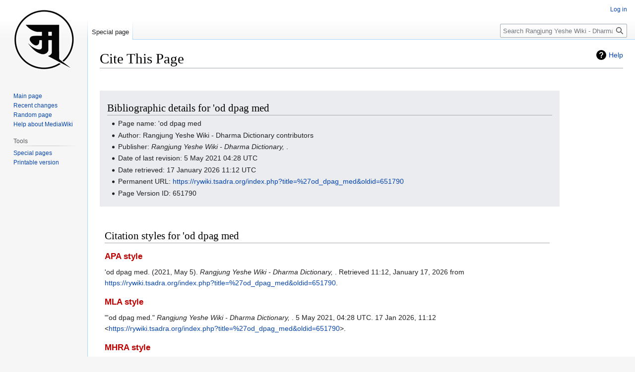

--- FILE ---
content_type: text/html; charset=UTF-8
request_url: https://rywiki.tsadra.org/index.php?title=Special:CiteThisPage&page=%27od_dpag_med&id=651790&wpFormIdentifier=titleform
body_size: 20600
content:
<!DOCTYPE html>
<html class="client-nojs" lang="en" dir="ltr">
<head>
<meta charset="UTF-8"/>
<title>Cite This Page - Rangjung Yeshe Wiki - Dharma Dictionary</title>
<script>document.documentElement.className="client-js";RLCONF={"wgBreakFrames":false,"wgSeparatorTransformTable":["",""],"wgDigitTransformTable":["",""],"wgDefaultDateFormat":"dmy","wgMonthNames":["","January","February","March","April","May","June","July","August","September","October","November","December"],"wgRequestId":"01d7dddca2a162501800c4ce","wgCSPNonce":false,"wgCanonicalNamespace":"Special","wgCanonicalSpecialPageName":"CiteThisPage","wgNamespaceNumber":-1,"wgPageName":"Special:CiteThisPage","wgTitle":"CiteThisPage","wgCurRevisionId":0,"wgRevisionId":0,"wgArticleId":0,"wgIsArticle":false,"wgIsRedirect":false,"wgAction":"view","wgUserName":null,"wgUserGroups":["*"],"wgCategories":[],"wgPageContentLanguage":"en","wgPageContentModel":"wikitext","wgRelevantPageName":"Special:CiteThisPage","wgRelevantArticleId":0,"wgIsProbablyEditable":false,"wgRelevantPageIsProbablyEditable":false,"simpleBatchUploadMaxFilesPerBatch":{"*":1000},"wgPageFormsTargetName":null,"wgPageFormsAutocompleteValues":
[],"wgPageFormsAutocompleteOnAllChars":false,"wgPageFormsFieldProperties":[],"wgPageFormsCargoFields":[],"wgPageFormsDependentFields":[],"wgPageFormsCalendarValues":[],"wgPageFormsCalendarParams":[],"wgPageFormsCalendarHTML":null,"wgPageFormsGridValues":[],"wgPageFormsGridParams":[],"wgPageFormsContLangYes":null,"wgPageFormsContLangNo":null,"wgPageFormsContLangMonths":[],"wgPageFormsHeightForMinimizingInstances":800,"wgPageFormsDelayReload":false,"wgPageFormsShowOnSelect":[],"wgPageFormsScriptPath":"/extensions/PageForms","edgValues":[],"wgPageFormsEDSettings":null,"wgAmericanDates":false,"srfFilteredConfig":null,"egMapsScriptPath":"/extensions/Maps/","egMapsDebugJS":false,"egMapsAvailableServices":["leaflet","googlemaps3"],"egMapsLeafletLayersApiKeys":{"MapBox":"","MapQuestOpen":"","Thunderforest":"","GeoportailFrance":""},"wgVector2022PreviewPages":[],"wgMediaViewerOnClick":true,"wgMediaViewerEnabledByDefault":true};RLSTATE={"ext.gadget.site-styles":"ready","site.styles":"ready",
"user.styles":"ready","user":"ready","user.options":"loading","ext.slideshow.css":"ready","mediawiki.helplink":"ready","oojs-ui-core.styles":"ready","oojs-ui.styles.indicators":"ready","mediawiki.widgets.styles":"ready","oojs-ui-core.icons":"ready","mediawiki.htmlform.ooui.styles":"ready","ext.citeThisPage":"ready","skins.vector.styles.legacy":"ready","rywiki.styles":"ready","ext.smw.style":"ready","ext.smw.tooltip.styles":"ready","ext.smw.special.styles":"ready","ext.srf.styles":"ready","ext.semanticbreadcrumblinks.styles":"ready"};RLPAGEMODULES=["ext.slideshow.main","site","mediawiki.page.ready","skins.vector.legacy.js","tibetan.fonts.styles","tws.styles","rywiki.scripts","ext.eventLogging","ext.semanticbreadcrumblinks","ext.gadget.site","ext.gadget.collapsibleTables","ext.gadget.ReferenceTooltips","ext.gadget.Edittools","ext.gadget.addMe"];</script>
<script>(RLQ=window.RLQ||[]).push(function(){mw.loader.implement("user.options@12s5i",function($,jQuery,require,module){mw.user.tokens.set({"patrolToken":"+\\","watchToken":"+\\","csrfToken":"+\\"});});});</script>
<link rel="stylesheet" href="/load.php?lang=en&amp;modules=ext.citeThisPage%7Cext.slideshow.css%7Cext.smw.special.styles%7Cext.smw.style%7Cext.smw.tooltip.styles%7Cext.srf.styles%7Cmediawiki.helplink%7Cmediawiki.htmlform.ooui.styles%7Cmediawiki.widgets.styles%7Coojs-ui-core.icons%2Cstyles%7Coojs-ui.styles.indicators%7Crywiki.styles%7Cskins.vector.styles.legacy&amp;only=styles&amp;skin=vector"/>
<link rel="stylesheet" href="/load.php?lang=en&amp;modules=ext.semanticbreadcrumblinks.styles&amp;only=styles&amp;skin=vector"/>
<script async="" src="/load.php?lang=en&amp;modules=startup&amp;only=scripts&amp;raw=1&amp;skin=vector"></script>
<meta name="ResourceLoaderDynamicStyles" content=""/>
<link rel="stylesheet" href="/load.php?lang=en&amp;modules=site.styles&amp;only=styles&amp;skin=vector"/>
<meta name="generator" content="MediaWiki 1.39.10"/>
<meta name="robots" content="noindex,nofollow"/>
<meta name="format-detection" content="telephone=no"/>
<meta name="viewport" content="width=1000"/>
<link rel="icon" href="/images/favicon.ico"/>
<link rel="search" type="application/opensearchdescription+xml" href="/opensearch_desc.php" title="Rangjung Yeshe Wiki - Dharma Dictionary (en)"/>
<link rel="EditURI" type="application/rsd+xml" href="https://rywiki.tsadra.org/api.php?action=rsd"/>
<link rel="license" href="https://creativecommons.org/licenses/by-nc-sa/4.0/"/>
<link rel="alternate" type="application/atom+xml" title="Rangjung Yeshe Wiki - Dharma Dictionary Atom feed" href="/index.php?title=Special:RecentChanges&amp;feed=atom"/>
</head>
<body class="mediawiki ltr sitedir-ltr mw-hide-empty-elt ns--1 ns-special mw-special-CiteThisPage page-Special_CiteThisPage rootpage-Special_CiteThisPage skin-vector action-view skin-vector-legacy vector-feature-language-in-header-enabled vector-feature-language-in-main-page-header-disabled vector-feature-language-alert-in-sidebar-disabled vector-feature-sticky-header-disabled vector-feature-sticky-header-edit-disabled vector-feature-table-of-contents-disabled vector-feature-visual-enhancement-next-disabled"><div id="mw-page-base" class="noprint"></div>
<div id="mw-head-base" class="noprint"></div>
<div id="content" class="mw-body" role="main">
	<a id="top"></a>
	<div id="siteNotice"></div>
	<div class="mw-indicators">
	<div id="mw-indicator-mw-helplink" class="mw-indicator"><a href="https://www.mediawiki.org/wiki/Special:MyLanguage/Extension:CiteThisPage" target="_blank" class="mw-helplink">Help</a></div>
	</div>
	<h1 id="firstHeading" class="firstHeading mw-first-heading">Cite This Page</h1>
	<div id="bodyContent" class="vector-body">
		
		<div id="contentSub"></div>
		<div id="contentSub2"></div>
		
		<div id="jump-to-nav"></div>
		<a class="mw-jump-link" href="#mw-head">Jump to navigation</a>
		<a class="mw-jump-link" href="#searchInput">Jump to search</a>
		<div id="mw-content-text" class="mw-body-content"><div class="mw-specialCiteThisPage-bibliographic">
<h2><span id="Bibliographic_details_for_.27od_dpag_med"></span><span class="mw-headline" id="Bibliographic_details_for_'od_dpag_med">Bibliographic details for &#39;od dpag med</span></h2>
<ul><li>Page name: &#39;od dpag med</li>
<li>Author: Rangjung Yeshe Wiki - Dharma Dictionary contributors</li>
<li>Publisher: <i>Rangjung Yeshe Wiki - Dharma Dictionary, </i>.</li>
<li>Date of last revision: 5 May 2021 04:28 UTC</li>
<li>Date retrieved: 17 January 2026 11:12 UTC</li>
<li>Permanent URL: <a target="_blank" rel="nofollow noreferrer noopener" class="external free" href="https://rywiki.tsadra.org/index.php?title=%27od_dpag_med&amp;oldid=651790">https://rywiki.tsadra.org/index.php?title=%27od_dpag_med&amp;oldid=651790</a></li>
<li>Page Version ID: 651790</li></ul>
</div>
<div class="plainlinks mw-specialCiteThisPage-styles">
<h2><span id="Citation_styles_for_.27od_dpag_med"></span><span class="mw-headline" id="Citation_styles_for_'od_dpag_med">Citation styles for &#39;od dpag med</span></h2>
<h3><span class="mw-headline" id="APA_style"><a href="/index.php?title=APA_style&amp;action=edit&amp;redlink=1" class="new" title="APA style (page does not exist)">APA style</a></span></h3>
<p>&#39;od dpag med. (2021, May 5). <i>Rangjung Yeshe Wiki - Dharma Dictionary, </i>. Retrieved 11:12, January 17, 2026 from <a target="_blank" rel="nofollow noreferrer noopener" class="external free" href="https://rywiki.tsadra.org/index.php?title=%27od_dpag_med&amp;oldid=651790">https://rywiki.tsadra.org/index.php?title=%27od_dpag_med&amp;oldid=651790</a>.
</p>
<h3><span class="mw-headline" id="MLA_style"><a href="/index.php?title=The_MLA_style_manual&amp;action=edit&amp;redlink=1" class="new" title="The MLA style manual (page does not exist)">MLA style</a></span></h3>
<p>"&#39;od dpag med." <i>Rangjung Yeshe Wiki - Dharma Dictionary, </i>. 5 May 2021, 04:28 UTC. 17 Jan 2026, 11:12 &lt;<a target="_blank" rel="nofollow noreferrer noopener" class="external free" href="https://rywiki.tsadra.org/index.php?title=%27od_dpag_med&amp;oldid=651790">https://rywiki.tsadra.org/index.php?title=%27od_dpag_med&amp;oldid=651790</a>&gt;.
</p>
<h3><span class="mw-headline" id="MHRA_style"><a href="/index.php?title=MHRA_Style_Guide&amp;action=edit&amp;redlink=1" class="new" title="MHRA Style Guide (page does not exist)">MHRA style</a></span></h3>
<p>Rangjung Yeshe Wiki - Dharma Dictionary contributors, '&#39;od dpag med', <i>Rangjung Yeshe Wiki - Dharma Dictionary, ,</i> 5 May 2021, 04:28 UTC, &lt;<a target="_blank" rel="nofollow noreferrer noopener" class="external free" href="https://rywiki.tsadra.org/index.php?title=%27od_dpag_med&amp;oldid=651790">https://rywiki.tsadra.org/index.php?title=%27od_dpag_med&amp;oldid=651790</a>&gt; [accessed 17 January 2026]
</p>
<h3><span class="mw-headline" id="Chicago_style"><a href="/index.php?title=The_Chicago_Manual_of_Style&amp;action=edit&amp;redlink=1" class="new" title="The Chicago Manual of Style (page does not exist)">Chicago style</a></span></h3>
<p>Rangjung Yeshe Wiki - Dharma Dictionary contributors, "&#39;od dpag med," <i>Rangjung Yeshe Wiki - Dharma Dictionary, ,</i> <a target="_blank" rel="nofollow noreferrer noopener" class="external free" href="https://rywiki.tsadra.org/index.php?title=%27od_dpag_med&amp;oldid=651790">https://rywiki.tsadra.org/index.php?title=%27od_dpag_med&amp;oldid=651790</a> (accessed January 17, 2026).
</p>
<h3><span id="CBE.2FCSE_style"></span><span class="mw-headline" id="CBE/CSE_style"><a href="/index.php?title=Council_of_Science_Editors&amp;action=edit&amp;redlink=1" class="new" title="Council of Science Editors (page does not exist)">CBE/CSE style</a></span></h3>
<p>Rangjung Yeshe Wiki - Dharma Dictionary contributors. &#39;od dpag med [Internet]. Rangjung Yeshe Wiki - Dharma Dictionary,&#160;; 2021 May 5, 04:28 UTC [cited 2026 Jan 17]. Available from:
<a target="_blank" rel="nofollow noreferrer noopener" class="external free" href="https://rywiki.tsadra.org/index.php?title=%27od_dpag_med&amp;oldid=651790">https://rywiki.tsadra.org/index.php?title=%27od_dpag_med&amp;oldid=651790</a>.
</p>
<h3><span class="mw-headline" id="Bluebook_style"><a href="/index.php?title=Bluebook&amp;action=edit&amp;redlink=1" class="new" title="Bluebook (page does not exist)">Bluebook style</a></span></h3>
<p>&#39;od dpag med, <a target="_blank" rel="nofollow noreferrer noopener" class="external free" href="https://rywiki.tsadra.org/index.php?title=%27od_dpag_med&amp;oldid=651790">https://rywiki.tsadra.org/index.php?title=%27od_dpag_med&amp;oldid=651790</a> (last visited January 17, 2026).
</p>
<h3><span class="mw-headline" id="BibTeX_entry"><a href="/index.php?title=BibTeX&amp;action=edit&amp;redlink=1" class="new" title="BibTeX (page does not exist)">BibTeX</a> entry</span></h3>
<pre> @misc{ wiki:xxx,
   author = "Rangjung Yeshe Wiki - Dharma Dictionary",
   title = "&#39;od dpag med --- Rangjung Yeshe Wiki - Dharma Dictionary{,} ",
   year = "2021",
   url = "<a target="_blank" rel="nofollow noreferrer noopener" class="external free" href="https://rywiki.tsadra.org/index.php?title=%27od_dpag_med&amp;oldid=651790">https://rywiki.tsadra.org/index.php?title=%27od_dpag_med&amp;oldid=651790</a>",
   note = "[Online; accessed 17-January-2026]"
 }
</pre>
<p>When using the <a href="/index.php?title=LaTeX&amp;action=edit&amp;redlink=1" class="new" title="LaTeX (page does not exist)">LaTeX</a> package url (<code>\usepackage{url}</code> somewhere in the preamble) which tends to give much more nicely formatted web addresses, the following may be preferred:
</p>
<pre> @misc{ wiki:xxx,
   author = "Rangjung Yeshe Wiki - Dharma Dictionary",
   title = "&#39;od dpag med --- Rangjung Yeshe Wiki - Dharma Dictionary{,} ",
   year = "2021",
   url = "<b>\url{</b><a target="_blank" rel="nofollow noreferrer noopener" class="external free" href="https://rywiki.tsadra.org/index.php?title=%27od_dpag_med&amp;oldid=651790">https://rywiki.tsadra.org/index.php?title=%27od_dpag_med&amp;oldid=651790</a><b>}</b>",
   note = "[Online; accessed 17-January-2026]"
 }
</pre>
<p><br />
</p>
</div> 
<div class="printfooter" data-nosnippet="">Retrieved from "<a dir="ltr" href="https://rywiki.tsadra.org/index.php/Special:CiteThisPage">https://rywiki.tsadra.org/index.php/Special:CiteThisPage</a>"</div></div>
		<div id="catlinks" class="catlinks catlinks-allhidden" data-mw="interface"></div>
	</div>
</div>

<div id="mw-navigation">
	<h2>Navigation menu</h2>
	<div id="mw-head">
		

<nav id="p-personal" class="vector-menu mw-portlet mw-portlet-personal vector-user-menu-legacy" aria-labelledby="p-personal-label" role="navigation"  >
	<h3
		id="p-personal-label"
		
		class="vector-menu-heading "
	>
		<span class="vector-menu-heading-label">Personal tools</span>
	</h3>
	<div class="vector-menu-content">
		
		<ul class="vector-menu-content-list"><li id="pt-login" class="mw-list-item"><a href="/index.php?title=Special:UserLogin&amp;returnto=Special%3ACiteThisPage&amp;returntoquery=page%3D%2527od_dpag_med%26id%3D651790%26wpFormIdentifier%3Dtitleform" title="You are encouraged to log in; however, it is not mandatory [o]" accesskey="o"><span>Log in</span></a></li></ul>
		
	</div>
</nav>

		<div id="left-navigation">
			

<nav id="p-namespaces" class="vector-menu mw-portlet mw-portlet-namespaces vector-menu-tabs vector-menu-tabs-legacy" aria-labelledby="p-namespaces-label" role="navigation"  >
	<h3
		id="p-namespaces-label"
		
		class="vector-menu-heading "
	>
		<span class="vector-menu-heading-label">Namespaces</span>
	</h3>
	<div class="vector-menu-content">
		
		<ul class="vector-menu-content-list"><li id="ca-nstab-special" class="selected mw-list-item"><a href="/index.php?title=Special:CiteThisPage&amp;page=%27od_dpag_med&amp;id=651790&amp;wpFormIdentifier=titleform" title="This is a special page, and it cannot be edited"><span>Special page</span></a></li></ul>
		
	</div>
</nav>

			

<nav id="p-variants" class="vector-menu mw-portlet mw-portlet-variants emptyPortlet vector-menu-dropdown" aria-labelledby="p-variants-label" role="navigation"  >
	<input type="checkbox"
		id="p-variants-checkbox"
		role="button"
		aria-haspopup="true"
		data-event-name="ui.dropdown-p-variants"
		class="vector-menu-checkbox"
		aria-labelledby="p-variants-label"
	/>
	<label
		id="p-variants-label"
		 aria-label="Change language variant"
		class="vector-menu-heading "
	>
		<span class="vector-menu-heading-label">English</span>
	</label>
	<div class="vector-menu-content">
		
		<ul class="vector-menu-content-list"></ul>
		
	</div>
</nav>

		</div>
		<div id="right-navigation">
			

<nav id="p-views" class="vector-menu mw-portlet mw-portlet-views emptyPortlet vector-menu-tabs vector-menu-tabs-legacy" aria-labelledby="p-views-label" role="navigation"  >
	<h3
		id="p-views-label"
		
		class="vector-menu-heading "
	>
		<span class="vector-menu-heading-label">Views</span>
	</h3>
	<div class="vector-menu-content">
		
		<ul class="vector-menu-content-list"></ul>
		
	</div>
</nav>

			

<nav id="p-cactions" class="vector-menu mw-portlet mw-portlet-cactions emptyPortlet vector-menu-dropdown" aria-labelledby="p-cactions-label" role="navigation"  title="More options" >
	<input type="checkbox"
		id="p-cactions-checkbox"
		role="button"
		aria-haspopup="true"
		data-event-name="ui.dropdown-p-cactions"
		class="vector-menu-checkbox"
		aria-labelledby="p-cactions-label"
	/>
	<label
		id="p-cactions-label"
		
		class="vector-menu-heading "
	>
		<span class="vector-menu-heading-label">More</span>
	</label>
	<div class="vector-menu-content">
		
		<ul class="vector-menu-content-list"></ul>
		
	</div>
</nav>

			
<div id="p-search" role="search" class="vector-search-box-vue  vector-search-box-show-thumbnail vector-search-box-auto-expand-width vector-search-box">
	<div>
			<h3 >
				<label for="searchInput">Search</label>
			</h3>
		<form action="/index.php" id="searchform"
			class="vector-search-box-form">
			<div id="simpleSearch"
				class="vector-search-box-inner"
				 data-search-loc="header-navigation">
				<input class="vector-search-box-input"
					 type="search" name="search" placeholder="Search Rangjung Yeshe Wiki - Dharma Dictionary" aria-label="Search Rangjung Yeshe Wiki - Dharma Dictionary" autocapitalize="none" title="Search Rangjung Yeshe Wiki - Dharma Dictionary [f]" accesskey="f" id="searchInput"
				>
				<input type="hidden" name="title" value="Special:Search">
				<input id="mw-searchButton"
					 class="searchButton mw-fallbackSearchButton" type="submit" name="fulltext" title="Search the pages for this text" value="Search">
				<input id="searchButton"
					 class="searchButton" type="submit" name="go" title="Go to a page with this exact name if it exists" value="Go">
			</div>
		</form>
	</div>
</div>

		</div>
	</div>
	

<div id="mw-panel">
	<div id="p-logo" role="banner">
		<a class="mw-wiki-logo" href="/index.php/Main_Page"
			title="Visit the main page"></a>
	</div>
	

<nav id="p-navigation" class="vector-menu mw-portlet mw-portlet-navigation vector-menu-portal portal" aria-labelledby="p-navigation-label" role="navigation"  >
	<h3
		id="p-navigation-label"
		
		class="vector-menu-heading "
	>
		<span class="vector-menu-heading-label">Navigation</span>
	</h3>
	<div class="vector-menu-content">
		
		<ul class="vector-menu-content-list"><li id="n-mainpage-description" class="mw-list-item"><a href="/index.php/Main_Page" title="Visit the main page [z]" accesskey="z"><span>Main page</span></a></li><li id="n-recentchanges" class="mw-list-item"><a href="/index.php/Special:RecentChanges" title="A list of recent changes in the wiki [r]" accesskey="r"><span>Recent changes</span></a></li><li id="n-randompage" class="mw-list-item"><a href="/index.php/Special:Random" title="Load a random page [x]" accesskey="x"><span>Random page</span></a></li><li id="n-help-mediawiki" class="mw-list-item"><a href="https://www.mediawiki.org/wiki/Special:MyLanguage/Help:Contents" target="_blank"><span>Help about MediaWiki</span></a></li></ul>
		
	</div>
</nav>

	

<nav id="p-tb" class="vector-menu mw-portlet mw-portlet-tb vector-menu-portal portal" aria-labelledby="p-tb-label" role="navigation"  >
	<h3
		id="p-tb-label"
		
		class="vector-menu-heading "
	>
		<span class="vector-menu-heading-label">Tools</span>
	</h3>
	<div class="vector-menu-content">
		
		<ul class="vector-menu-content-list"><li id="t-specialpages" class="mw-list-item"><a href="/index.php/Special:SpecialPages" title="A list of all special pages [q]" accesskey="q"><span>Special pages</span></a></li><li id="t-print" class="mw-list-item"><a href="javascript:print();" rel="alternate" title="Printable version of this page [p]" accesskey="p"><span>Printable version</span></a></li></ul>
		
	</div>
</nav>

	
</div>

</div>

<footer id="footer" class="mw-footer" role="contentinfo" >
	<ul id="footer-info">
</ul>

	<ul id="footer-places">
	<li id="footer-places-privacy"><a href="/index.php/Rangjung_Yeshe_Wiki:Privacy_policy">Privacy policy</a></li>
	<li id="footer-places-about"><a href="/index.php/Rangjung_Yeshe_Wiki:About">About Rangjung Yeshe Wiki - Dharma Dictionary</a></li>
	<li id="footer-places-disclaimer"><a href="/index.php/Rangjung_Yeshe_Wiki:General_disclaimer">Disclaimers</a></li>
</ul>

	<ul id="footer-icons" class="noprint">
	<li id="footer-copyrightico"><a href="https://creativecommons.org/licenses/by-nc-sa/4.0/" target="_blank"><img src="/resources/assets/licenses/cc-by-nc-sa.png" alt="Creative Commons Attribution-NonCommercial-ShareAlike" width="88" height="31" loading="lazy"/></a></li>
	<li id="footer-poweredbyico"><a href="https://www.mediawiki.org/" target="_blank"><img src="/resources/assets/poweredby_mediawiki_88x31.png" alt="Powered by MediaWiki" srcset="/resources/assets/poweredby_mediawiki_132x47.png 1.5x, /resources/assets/poweredby_mediawiki_176x62.png 2x" width="88" height="31" loading="lazy"/></a><a href="https://www.semantic-mediawiki.org/wiki/Semantic_MediaWiki" target="_blank"><img src="/extensions/SemanticMediaWiki/res/smw/logo_footer.png" alt="Powered by Semantic MediaWiki" class="smw-footer" width="88" height="31" loading="lazy"/></a></li>
</ul>

</footer>

<script src="https://www.googletagmanager.com/gtag/js?id=G-9CWKM2NQDY" async=""></script><script>
window.dataLayer = window.dataLayer || [];
function gtag(){dataLayer.push(arguments);}
gtag('js', new Date());
gtag('config', 'G-9CWKM2NQDY', {});
</script>

<script>(RLQ=window.RLQ||[]).push(function(){mw.config.set({"wgBackendResponseTime":108});});</script>
</body>
</html>